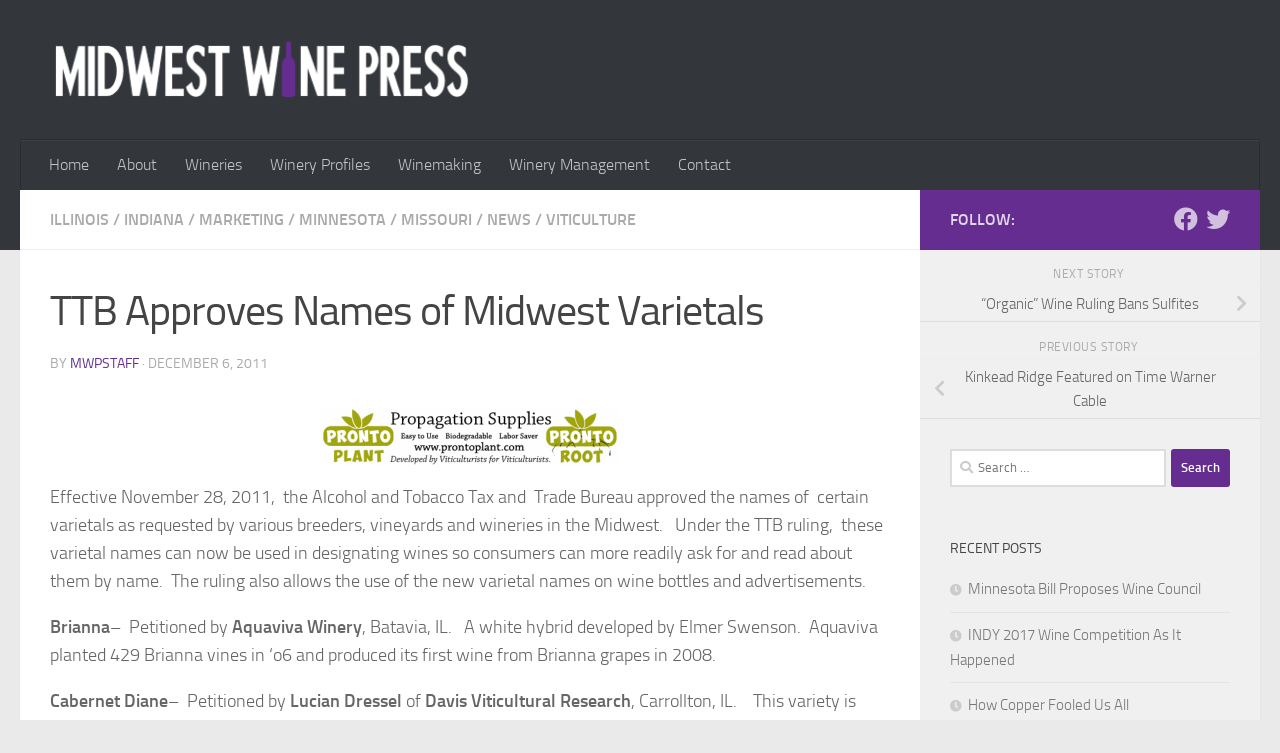

--- FILE ---
content_type: text/html; charset=UTF-8
request_url: https://midwestwinepress.com/2011/12/06/ttb-approves-names-of-midwest-varietals/
body_size: 13005
content:
<!DOCTYPE html>
<html class="no-js" lang="en-US">
<head>
  <meta charset="UTF-8">
  <meta name="viewport" content="width=device-width, initial-scale=1.0">
  <link rel="profile" href="https://gmpg.org/xfn/11" />
  <link rel="pingback" href="https://midwestwinepress.com/xmlrpc.php">

  <title>TTB Approves Names of Midwest Varietals  &#8211; Midwest Wine Press</title>
<meta name='robots' content='max-image-preview:large' />
	<style>img:is([sizes="auto" i], [sizes^="auto," i]) { contain-intrinsic-size: 3000px 1500px }</style>
	<script>document.documentElement.className = document.documentElement.className.replace("no-js","js");</script>
<link rel="alternate" type="application/rss+xml" title="Midwest Wine Press &raquo; Feed" href="https://midwestwinepress.com/feed/" />
<link rel="alternate" type="application/rss+xml" title="Midwest Wine Press &raquo; Comments Feed" href="https://midwestwinepress.com/comments/feed/" />
		<style>
			.lazyload,
			.lazyloading {
				max-width: 100%;
			}
		</style>
		<script>
window._wpemojiSettings = {"baseUrl":"https:\/\/s.w.org\/images\/core\/emoji\/16.0.1\/72x72\/","ext":".png","svgUrl":"https:\/\/s.w.org\/images\/core\/emoji\/16.0.1\/svg\/","svgExt":".svg","source":{"concatemoji":"https:\/\/midwestwinepress.com\/wp-includes\/js\/wp-emoji-release.min.js?ver=6.8.3"}};
/*! This file is auto-generated */
!function(s,n){var o,i,e;function c(e){try{var t={supportTests:e,timestamp:(new Date).valueOf()};sessionStorage.setItem(o,JSON.stringify(t))}catch(e){}}function p(e,t,n){e.clearRect(0,0,e.canvas.width,e.canvas.height),e.fillText(t,0,0);var t=new Uint32Array(e.getImageData(0,0,e.canvas.width,e.canvas.height).data),a=(e.clearRect(0,0,e.canvas.width,e.canvas.height),e.fillText(n,0,0),new Uint32Array(e.getImageData(0,0,e.canvas.width,e.canvas.height).data));return t.every(function(e,t){return e===a[t]})}function u(e,t){e.clearRect(0,0,e.canvas.width,e.canvas.height),e.fillText(t,0,0);for(var n=e.getImageData(16,16,1,1),a=0;a<n.data.length;a++)if(0!==n.data[a])return!1;return!0}function f(e,t,n,a){switch(t){case"flag":return n(e,"\ud83c\udff3\ufe0f\u200d\u26a7\ufe0f","\ud83c\udff3\ufe0f\u200b\u26a7\ufe0f")?!1:!n(e,"\ud83c\udde8\ud83c\uddf6","\ud83c\udde8\u200b\ud83c\uddf6")&&!n(e,"\ud83c\udff4\udb40\udc67\udb40\udc62\udb40\udc65\udb40\udc6e\udb40\udc67\udb40\udc7f","\ud83c\udff4\u200b\udb40\udc67\u200b\udb40\udc62\u200b\udb40\udc65\u200b\udb40\udc6e\u200b\udb40\udc67\u200b\udb40\udc7f");case"emoji":return!a(e,"\ud83e\udedf")}return!1}function g(e,t,n,a){var r="undefined"!=typeof WorkerGlobalScope&&self instanceof WorkerGlobalScope?new OffscreenCanvas(300,150):s.createElement("canvas"),o=r.getContext("2d",{willReadFrequently:!0}),i=(o.textBaseline="top",o.font="600 32px Arial",{});return e.forEach(function(e){i[e]=t(o,e,n,a)}),i}function t(e){var t=s.createElement("script");t.src=e,t.defer=!0,s.head.appendChild(t)}"undefined"!=typeof Promise&&(o="wpEmojiSettingsSupports",i=["flag","emoji"],n.supports={everything:!0,everythingExceptFlag:!0},e=new Promise(function(e){s.addEventListener("DOMContentLoaded",e,{once:!0})}),new Promise(function(t){var n=function(){try{var e=JSON.parse(sessionStorage.getItem(o));if("object"==typeof e&&"number"==typeof e.timestamp&&(new Date).valueOf()<e.timestamp+604800&&"object"==typeof e.supportTests)return e.supportTests}catch(e){}return null}();if(!n){if("undefined"!=typeof Worker&&"undefined"!=typeof OffscreenCanvas&&"undefined"!=typeof URL&&URL.createObjectURL&&"undefined"!=typeof Blob)try{var e="postMessage("+g.toString()+"("+[JSON.stringify(i),f.toString(),p.toString(),u.toString()].join(",")+"));",a=new Blob([e],{type:"text/javascript"}),r=new Worker(URL.createObjectURL(a),{name:"wpTestEmojiSupports"});return void(r.onmessage=function(e){c(n=e.data),r.terminate(),t(n)})}catch(e){}c(n=g(i,f,p,u))}t(n)}).then(function(e){for(var t in e)n.supports[t]=e[t],n.supports.everything=n.supports.everything&&n.supports[t],"flag"!==t&&(n.supports.everythingExceptFlag=n.supports.everythingExceptFlag&&n.supports[t]);n.supports.everythingExceptFlag=n.supports.everythingExceptFlag&&!n.supports.flag,n.DOMReady=!1,n.readyCallback=function(){n.DOMReady=!0}}).then(function(){return e}).then(function(){var e;n.supports.everything||(n.readyCallback(),(e=n.source||{}).concatemoji?t(e.concatemoji):e.wpemoji&&e.twemoji&&(t(e.twemoji),t(e.wpemoji)))}))}((window,document),window._wpemojiSettings);
</script>
<style id='wp-emoji-styles-inline-css'>

	img.wp-smiley, img.emoji {
		display: inline !important;
		border: none !important;
		box-shadow: none !important;
		height: 1em !important;
		width: 1em !important;
		margin: 0 0.07em !important;
		vertical-align: -0.1em !important;
		background: none !important;
		padding: 0 !important;
	}
</style>
<link rel='stylesheet' id='wp-block-library-css' href='https://midwestwinepress.com/wp-includes/css/dist/block-library/style.min.css?ver=6.8.3' media='all' />
<style id='classic-theme-styles-inline-css'>
/*! This file is auto-generated */
.wp-block-button__link{color:#fff;background-color:#32373c;border-radius:9999px;box-shadow:none;text-decoration:none;padding:calc(.667em + 2px) calc(1.333em + 2px);font-size:1.125em}.wp-block-file__button{background:#32373c;color:#fff;text-decoration:none}
</style>
<style id='global-styles-inline-css'>
:root{--wp--preset--aspect-ratio--square: 1;--wp--preset--aspect-ratio--4-3: 4/3;--wp--preset--aspect-ratio--3-4: 3/4;--wp--preset--aspect-ratio--3-2: 3/2;--wp--preset--aspect-ratio--2-3: 2/3;--wp--preset--aspect-ratio--16-9: 16/9;--wp--preset--aspect-ratio--9-16: 9/16;--wp--preset--color--black: #000000;--wp--preset--color--cyan-bluish-gray: #abb8c3;--wp--preset--color--white: #ffffff;--wp--preset--color--pale-pink: #f78da7;--wp--preset--color--vivid-red: #cf2e2e;--wp--preset--color--luminous-vivid-orange: #ff6900;--wp--preset--color--luminous-vivid-amber: #fcb900;--wp--preset--color--light-green-cyan: #7bdcb5;--wp--preset--color--vivid-green-cyan: #00d084;--wp--preset--color--pale-cyan-blue: #8ed1fc;--wp--preset--color--vivid-cyan-blue: #0693e3;--wp--preset--color--vivid-purple: #9b51e0;--wp--preset--gradient--vivid-cyan-blue-to-vivid-purple: linear-gradient(135deg,rgba(6,147,227,1) 0%,rgb(155,81,224) 100%);--wp--preset--gradient--light-green-cyan-to-vivid-green-cyan: linear-gradient(135deg,rgb(122,220,180) 0%,rgb(0,208,130) 100%);--wp--preset--gradient--luminous-vivid-amber-to-luminous-vivid-orange: linear-gradient(135deg,rgba(252,185,0,1) 0%,rgba(255,105,0,1) 100%);--wp--preset--gradient--luminous-vivid-orange-to-vivid-red: linear-gradient(135deg,rgba(255,105,0,1) 0%,rgb(207,46,46) 100%);--wp--preset--gradient--very-light-gray-to-cyan-bluish-gray: linear-gradient(135deg,rgb(238,238,238) 0%,rgb(169,184,195) 100%);--wp--preset--gradient--cool-to-warm-spectrum: linear-gradient(135deg,rgb(74,234,220) 0%,rgb(151,120,209) 20%,rgb(207,42,186) 40%,rgb(238,44,130) 60%,rgb(251,105,98) 80%,rgb(254,248,76) 100%);--wp--preset--gradient--blush-light-purple: linear-gradient(135deg,rgb(255,206,236) 0%,rgb(152,150,240) 100%);--wp--preset--gradient--blush-bordeaux: linear-gradient(135deg,rgb(254,205,165) 0%,rgb(254,45,45) 50%,rgb(107,0,62) 100%);--wp--preset--gradient--luminous-dusk: linear-gradient(135deg,rgb(255,203,112) 0%,rgb(199,81,192) 50%,rgb(65,88,208) 100%);--wp--preset--gradient--pale-ocean: linear-gradient(135deg,rgb(255,245,203) 0%,rgb(182,227,212) 50%,rgb(51,167,181) 100%);--wp--preset--gradient--electric-grass: linear-gradient(135deg,rgb(202,248,128) 0%,rgb(113,206,126) 100%);--wp--preset--gradient--midnight: linear-gradient(135deg,rgb(2,3,129) 0%,rgb(40,116,252) 100%);--wp--preset--font-size--small: 13px;--wp--preset--font-size--medium: 20px;--wp--preset--font-size--large: 36px;--wp--preset--font-size--x-large: 42px;--wp--preset--spacing--20: 0.44rem;--wp--preset--spacing--30: 0.67rem;--wp--preset--spacing--40: 1rem;--wp--preset--spacing--50: 1.5rem;--wp--preset--spacing--60: 2.25rem;--wp--preset--spacing--70: 3.38rem;--wp--preset--spacing--80: 5.06rem;--wp--preset--shadow--natural: 6px 6px 9px rgba(0, 0, 0, 0.2);--wp--preset--shadow--deep: 12px 12px 50px rgba(0, 0, 0, 0.4);--wp--preset--shadow--sharp: 6px 6px 0px rgba(0, 0, 0, 0.2);--wp--preset--shadow--outlined: 6px 6px 0px -3px rgba(255, 255, 255, 1), 6px 6px rgba(0, 0, 0, 1);--wp--preset--shadow--crisp: 6px 6px 0px rgba(0, 0, 0, 1);}:where(.is-layout-flex){gap: 0.5em;}:where(.is-layout-grid){gap: 0.5em;}body .is-layout-flex{display: flex;}.is-layout-flex{flex-wrap: wrap;align-items: center;}.is-layout-flex > :is(*, div){margin: 0;}body .is-layout-grid{display: grid;}.is-layout-grid > :is(*, div){margin: 0;}:where(.wp-block-columns.is-layout-flex){gap: 2em;}:where(.wp-block-columns.is-layout-grid){gap: 2em;}:where(.wp-block-post-template.is-layout-flex){gap: 1.25em;}:where(.wp-block-post-template.is-layout-grid){gap: 1.25em;}.has-black-color{color: var(--wp--preset--color--black) !important;}.has-cyan-bluish-gray-color{color: var(--wp--preset--color--cyan-bluish-gray) !important;}.has-white-color{color: var(--wp--preset--color--white) !important;}.has-pale-pink-color{color: var(--wp--preset--color--pale-pink) !important;}.has-vivid-red-color{color: var(--wp--preset--color--vivid-red) !important;}.has-luminous-vivid-orange-color{color: var(--wp--preset--color--luminous-vivid-orange) !important;}.has-luminous-vivid-amber-color{color: var(--wp--preset--color--luminous-vivid-amber) !important;}.has-light-green-cyan-color{color: var(--wp--preset--color--light-green-cyan) !important;}.has-vivid-green-cyan-color{color: var(--wp--preset--color--vivid-green-cyan) !important;}.has-pale-cyan-blue-color{color: var(--wp--preset--color--pale-cyan-blue) !important;}.has-vivid-cyan-blue-color{color: var(--wp--preset--color--vivid-cyan-blue) !important;}.has-vivid-purple-color{color: var(--wp--preset--color--vivid-purple) !important;}.has-black-background-color{background-color: var(--wp--preset--color--black) !important;}.has-cyan-bluish-gray-background-color{background-color: var(--wp--preset--color--cyan-bluish-gray) !important;}.has-white-background-color{background-color: var(--wp--preset--color--white) !important;}.has-pale-pink-background-color{background-color: var(--wp--preset--color--pale-pink) !important;}.has-vivid-red-background-color{background-color: var(--wp--preset--color--vivid-red) !important;}.has-luminous-vivid-orange-background-color{background-color: var(--wp--preset--color--luminous-vivid-orange) !important;}.has-luminous-vivid-amber-background-color{background-color: var(--wp--preset--color--luminous-vivid-amber) !important;}.has-light-green-cyan-background-color{background-color: var(--wp--preset--color--light-green-cyan) !important;}.has-vivid-green-cyan-background-color{background-color: var(--wp--preset--color--vivid-green-cyan) !important;}.has-pale-cyan-blue-background-color{background-color: var(--wp--preset--color--pale-cyan-blue) !important;}.has-vivid-cyan-blue-background-color{background-color: var(--wp--preset--color--vivid-cyan-blue) !important;}.has-vivid-purple-background-color{background-color: var(--wp--preset--color--vivid-purple) !important;}.has-black-border-color{border-color: var(--wp--preset--color--black) !important;}.has-cyan-bluish-gray-border-color{border-color: var(--wp--preset--color--cyan-bluish-gray) !important;}.has-white-border-color{border-color: var(--wp--preset--color--white) !important;}.has-pale-pink-border-color{border-color: var(--wp--preset--color--pale-pink) !important;}.has-vivid-red-border-color{border-color: var(--wp--preset--color--vivid-red) !important;}.has-luminous-vivid-orange-border-color{border-color: var(--wp--preset--color--luminous-vivid-orange) !important;}.has-luminous-vivid-amber-border-color{border-color: var(--wp--preset--color--luminous-vivid-amber) !important;}.has-light-green-cyan-border-color{border-color: var(--wp--preset--color--light-green-cyan) !important;}.has-vivid-green-cyan-border-color{border-color: var(--wp--preset--color--vivid-green-cyan) !important;}.has-pale-cyan-blue-border-color{border-color: var(--wp--preset--color--pale-cyan-blue) !important;}.has-vivid-cyan-blue-border-color{border-color: var(--wp--preset--color--vivid-cyan-blue) !important;}.has-vivid-purple-border-color{border-color: var(--wp--preset--color--vivid-purple) !important;}.has-vivid-cyan-blue-to-vivid-purple-gradient-background{background: var(--wp--preset--gradient--vivid-cyan-blue-to-vivid-purple) !important;}.has-light-green-cyan-to-vivid-green-cyan-gradient-background{background: var(--wp--preset--gradient--light-green-cyan-to-vivid-green-cyan) !important;}.has-luminous-vivid-amber-to-luminous-vivid-orange-gradient-background{background: var(--wp--preset--gradient--luminous-vivid-amber-to-luminous-vivid-orange) !important;}.has-luminous-vivid-orange-to-vivid-red-gradient-background{background: var(--wp--preset--gradient--luminous-vivid-orange-to-vivid-red) !important;}.has-very-light-gray-to-cyan-bluish-gray-gradient-background{background: var(--wp--preset--gradient--very-light-gray-to-cyan-bluish-gray) !important;}.has-cool-to-warm-spectrum-gradient-background{background: var(--wp--preset--gradient--cool-to-warm-spectrum) !important;}.has-blush-light-purple-gradient-background{background: var(--wp--preset--gradient--blush-light-purple) !important;}.has-blush-bordeaux-gradient-background{background: var(--wp--preset--gradient--blush-bordeaux) !important;}.has-luminous-dusk-gradient-background{background: var(--wp--preset--gradient--luminous-dusk) !important;}.has-pale-ocean-gradient-background{background: var(--wp--preset--gradient--pale-ocean) !important;}.has-electric-grass-gradient-background{background: var(--wp--preset--gradient--electric-grass) !important;}.has-midnight-gradient-background{background: var(--wp--preset--gradient--midnight) !important;}.has-small-font-size{font-size: var(--wp--preset--font-size--small) !important;}.has-medium-font-size{font-size: var(--wp--preset--font-size--medium) !important;}.has-large-font-size{font-size: var(--wp--preset--font-size--large) !important;}.has-x-large-font-size{font-size: var(--wp--preset--font-size--x-large) !important;}
:where(.wp-block-post-template.is-layout-flex){gap: 1.25em;}:where(.wp-block-post-template.is-layout-grid){gap: 1.25em;}
:where(.wp-block-columns.is-layout-flex){gap: 2em;}:where(.wp-block-columns.is-layout-grid){gap: 2em;}
:root :where(.wp-block-pullquote){font-size: 1.5em;line-height: 1.6;}
</style>
<link rel='stylesheet' id='stcr-font-awesome-css' href='https://midwestwinepress.com/wp-content/plugins/subscribe-to-comments-reloaded/includes/css/font-awesome.min.css?ver=6.8.3' media='all' />
<link rel='stylesheet' id='stcr-style-css' href='https://midwestwinepress.com/wp-content/plugins/subscribe-to-comments-reloaded/includes/css/stcr-style.css?ver=6.8.3' media='all' />
<link rel='stylesheet' id='hueman-style-css' href='https://midwestwinepress.com/wp-content/themes/hueman/style.css?ver=6.8.3' media='all' />
<link rel='stylesheet' id='child-style-css' href='https://midwestwinepress.com/wp-content/themes/hueman-child/style.css?ver=3.3.25' media='all' />
<link rel='stylesheet' id='hueman-main-style-css' href='https://midwestwinepress.com/wp-content/themes/hueman/assets/front/css/main.min.css?ver=3.7.27' media='all' />
<style id='hueman-main-style-inline-css'>
body { font-size:1.00rem; }@media only screen and (min-width: 720px) {
        .nav > li { font-size:1.00rem; }
      }::selection { background-color: #652d90; }
::-moz-selection { background-color: #652d90; }a,a>span.hu-external::after,.themeform label .required,#flexslider-featured .flex-direction-nav .flex-next:hover,#flexslider-featured .flex-direction-nav .flex-prev:hover,.post-hover:hover .post-title a,.post-title a:hover,.sidebar.s1 .post-nav li a:hover i,.content .post-nav li a:hover i,.post-related a:hover,.sidebar.s1 .widget_rss ul li a,#footer .widget_rss ul li a,.sidebar.s1 .widget_calendar a,#footer .widget_calendar a,.sidebar.s1 .alx-tab .tab-item-category a,.sidebar.s1 .alx-posts .post-item-category a,.sidebar.s1 .alx-tab li:hover .tab-item-title a,.sidebar.s1 .alx-tab li:hover .tab-item-comment a,.sidebar.s1 .alx-posts li:hover .post-item-title a,#footer .alx-tab .tab-item-category a,#footer .alx-posts .post-item-category a,#footer .alx-tab li:hover .tab-item-title a,#footer .alx-tab li:hover .tab-item-comment a,#footer .alx-posts li:hover .post-item-title a,.comment-tabs li.active a,.comment-awaiting-moderation,.child-menu a:hover,.child-menu .current_page_item > a,.wp-pagenavi a{ color: #652d90; }input[type="submit"],.themeform button[type="submit"],.sidebar.s1 .sidebar-top,.sidebar.s1 .sidebar-toggle,#flexslider-featured .flex-control-nav li a.flex-active,.post-tags a:hover,.sidebar.s1 .widget_calendar caption,#footer .widget_calendar caption,.author-bio .bio-avatar:after,.commentlist li.bypostauthor > .comment-body:after,.commentlist li.comment-author-admin > .comment-body:after{ background-color: #652d90; }.post-format .format-container { border-color: #652d90; }.sidebar.s1 .alx-tabs-nav li.active a,#footer .alx-tabs-nav li.active a,.comment-tabs li.active a,.wp-pagenavi a:hover,.wp-pagenavi a:active,.wp-pagenavi span.current{ border-bottom-color: #652d90!important; }.sidebar.s2 .post-nav li a:hover i,
.sidebar.s2 .widget_rss ul li a,
.sidebar.s2 .widget_calendar a,
.sidebar.s2 .alx-tab .tab-item-category a,
.sidebar.s2 .alx-posts .post-item-category a,
.sidebar.s2 .alx-tab li:hover .tab-item-title a,
.sidebar.s2 .alx-tab li:hover .tab-item-comment a,
.sidebar.s2 .alx-posts li:hover .post-item-title a { color: #9c70be; }
.sidebar.s2 .sidebar-top,.sidebar.s2 .sidebar-toggle,.post-comments,.jp-play-bar,.jp-volume-bar-value,.sidebar.s2 .widget_calendar caption{ background-color: #9c70be; }.sidebar.s2 .alx-tabs-nav li.active a { border-bottom-color: #9c70be; }
.post-comments::before { border-right-color: #9c70be; }
      .search-expand,
              #nav-topbar.nav-container { background-color: #26272b}@media only screen and (min-width: 720px) {
                #nav-topbar .nav ul { background-color: #26272b; }
              }.is-scrolled #header .nav-container.desktop-sticky,
              .is-scrolled #header .search-expand { background-color: #26272b; background-color: rgba(38,39,43,0.90) }.is-scrolled .topbar-transparent #nav-topbar.desktop-sticky .nav ul { background-color: #26272b; background-color: rgba(38,39,43,0.95) }#header { background-color: #33363b; }
@media only screen and (min-width: 720px) {
  #nav-header .nav ul { background-color: #33363b; }
}
        #header #nav-mobile { background-color: #33363b; }.is-scrolled #header #nav-mobile { background-color: #33363b; background-color: rgba(51,54,59,0.90) }#nav-header.nav-container, #main-header-search .search-expand { background-color: #33363b; }
@media only screen and (min-width: 720px) {
  #nav-header .nav ul { background-color: #33363b; }
}
        body { background-color: #eaeaea; }
</style>
<link rel='stylesheet' id='theme-stylesheet-css' href='https://midwestwinepress.com/wp-content/themes/hueman-child/style.css?ver=3.3.25' media='all' />
<link rel='stylesheet' id='hueman-font-awesome-css' href='https://midwestwinepress.com/wp-content/themes/hueman/assets/front/css/font-awesome.min.css?ver=3.7.27' media='all' />
<script src="https://midwestwinepress.com/wp-includes/js/jquery/jquery.min.js?ver=3.7.1" id="jquery-core-js"></script>
<script src="https://midwestwinepress.com/wp-includes/js/jquery/jquery-migrate.min.js?ver=3.4.1" id="jquery-migrate-js"></script>
<link rel="https://api.w.org/" href="https://midwestwinepress.com/wp-json/" /><link rel="alternate" title="JSON" type="application/json" href="https://midwestwinepress.com/wp-json/wp/v2/posts/2895" /><link rel="EditURI" type="application/rsd+xml" title="RSD" href="https://midwestwinepress.com/xmlrpc.php?rsd" />
<meta name="generator" content="WordPress 6.8.3" />
<link rel="canonical" href="https://midwestwinepress.com/2011/12/06/ttb-approves-names-of-midwest-varietals/" />
<link rel='shortlink' href='https://midwestwinepress.com/?p=2895' />
<link rel="alternate" title="oEmbed (JSON)" type="application/json+oembed" href="https://midwestwinepress.com/wp-json/oembed/1.0/embed?url=https%3A%2F%2Fmidwestwinepress.com%2F2011%2F12%2F06%2Fttb-approves-names-of-midwest-varietals%2F" />
<link rel="alternate" title="oEmbed (XML)" type="text/xml+oembed" href="https://midwestwinepress.com/wp-json/oembed/1.0/embed?url=https%3A%2F%2Fmidwestwinepress.com%2F2011%2F12%2F06%2Fttb-approves-names-of-midwest-varietals%2F&#038;format=xml" />
		<script>
			document.documentElement.className = document.documentElement.className.replace('no-js', 'js');
		</script>
				<style>
			.no-js img.lazyload {
				display: none;
			}

			figure.wp-block-image img.lazyloading {
				min-width: 150px;
			}

			.lazyload,
			.lazyloading {
				--smush-placeholder-width: 100px;
				--smush-placeholder-aspect-ratio: 1/1;
				width: var(--smush-image-width, var(--smush-placeholder-width)) !important;
				aspect-ratio: var(--smush-image-aspect-ratio, var(--smush-placeholder-aspect-ratio)) !important;
			}

						.lazyload, .lazyloading {
				opacity: 0;
			}

			.lazyloaded {
				opacity: 1;
				transition: opacity 400ms;
				transition-delay: 0ms;
			}

					</style>
		    <link rel="preload" as="font" type="font/woff2" href="https://midwestwinepress.com/wp-content/themes/hueman/assets/front/webfonts/fa-brands-400.woff2?v=5.15.2" crossorigin="anonymous"/>
    <link rel="preload" as="font" type="font/woff2" href="https://midwestwinepress.com/wp-content/themes/hueman/assets/front/webfonts/fa-regular-400.woff2?v=5.15.2" crossorigin="anonymous"/>
    <link rel="preload" as="font" type="font/woff2" href="https://midwestwinepress.com/wp-content/themes/hueman/assets/front/webfonts/fa-solid-900.woff2?v=5.15.2" crossorigin="anonymous"/>
  <link rel="preload" as="font" type="font/woff" href="https://midwestwinepress.com/wp-content/themes/hueman/assets/front/fonts/titillium-light-webfont.woff" crossorigin="anonymous"/>
<link rel="preload" as="font" type="font/woff" href="https://midwestwinepress.com/wp-content/themes/hueman/assets/front/fonts/titillium-lightitalic-webfont.woff" crossorigin="anonymous"/>
<link rel="preload" as="font" type="font/woff" href="https://midwestwinepress.com/wp-content/themes/hueman/assets/front/fonts/titillium-regular-webfont.woff" crossorigin="anonymous"/>
<link rel="preload" as="font" type="font/woff" href="https://midwestwinepress.com/wp-content/themes/hueman/assets/front/fonts/titillium-regularitalic-webfont.woff" crossorigin="anonymous"/>
<link rel="preload" as="font" type="font/woff" href="https://midwestwinepress.com/wp-content/themes/hueman/assets/front/fonts/titillium-semibold-webfont.woff" crossorigin="anonymous"/>
<style>
  /*  base : fonts
/* ------------------------------------ */
body { font-family: "Titillium", Arial, sans-serif; }
@font-face {
  font-family: 'Titillium';
  src: url('https://midwestwinepress.com/wp-content/themes/hueman/assets/front/fonts/titillium-light-webfont.eot');
  src: url('https://midwestwinepress.com/wp-content/themes/hueman/assets/front/fonts/titillium-light-webfont.svg#titillium-light-webfont') format('svg'),
     url('https://midwestwinepress.com/wp-content/themes/hueman/assets/front/fonts/titillium-light-webfont.eot?#iefix') format('embedded-opentype'),
     url('https://midwestwinepress.com/wp-content/themes/hueman/assets/front/fonts/titillium-light-webfont.woff') format('woff'),
     url('https://midwestwinepress.com/wp-content/themes/hueman/assets/front/fonts/titillium-light-webfont.ttf') format('truetype');
  font-weight: 300;
  font-style: normal;
}
@font-face {
  font-family: 'Titillium';
  src: url('https://midwestwinepress.com/wp-content/themes/hueman/assets/front/fonts/titillium-lightitalic-webfont.eot');
  src: url('https://midwestwinepress.com/wp-content/themes/hueman/assets/front/fonts/titillium-lightitalic-webfont.svg#titillium-lightitalic-webfont') format('svg'),
     url('https://midwestwinepress.com/wp-content/themes/hueman/assets/front/fonts/titillium-lightitalic-webfont.eot?#iefix') format('embedded-opentype'),
     url('https://midwestwinepress.com/wp-content/themes/hueman/assets/front/fonts/titillium-lightitalic-webfont.woff') format('woff'),
     url('https://midwestwinepress.com/wp-content/themes/hueman/assets/front/fonts/titillium-lightitalic-webfont.ttf') format('truetype');
  font-weight: 300;
  font-style: italic;
}
@font-face {
  font-family: 'Titillium';
  src: url('https://midwestwinepress.com/wp-content/themes/hueman/assets/front/fonts/titillium-regular-webfont.eot');
  src: url('https://midwestwinepress.com/wp-content/themes/hueman/assets/front/fonts/titillium-regular-webfont.svg#titillium-regular-webfont') format('svg'),
     url('https://midwestwinepress.com/wp-content/themes/hueman/assets/front/fonts/titillium-regular-webfont.eot?#iefix') format('embedded-opentype'),
     url('https://midwestwinepress.com/wp-content/themes/hueman/assets/front/fonts/titillium-regular-webfont.woff') format('woff'),
     url('https://midwestwinepress.com/wp-content/themes/hueman/assets/front/fonts/titillium-regular-webfont.ttf') format('truetype');
  font-weight: 400;
  font-style: normal;
}
@font-face {
  font-family: 'Titillium';
  src: url('https://midwestwinepress.com/wp-content/themes/hueman/assets/front/fonts/titillium-regularitalic-webfont.eot');
  src: url('https://midwestwinepress.com/wp-content/themes/hueman/assets/front/fonts/titillium-regularitalic-webfont.svg#titillium-regular-webfont') format('svg'),
     url('https://midwestwinepress.com/wp-content/themes/hueman/assets/front/fonts/titillium-regularitalic-webfont.eot?#iefix') format('embedded-opentype'),
     url('https://midwestwinepress.com/wp-content/themes/hueman/assets/front/fonts/titillium-regularitalic-webfont.woff') format('woff'),
     url('https://midwestwinepress.com/wp-content/themes/hueman/assets/front/fonts/titillium-regularitalic-webfont.ttf') format('truetype');
  font-weight: 400;
  font-style: italic;
}
@font-face {
    font-family: 'Titillium';
    src: url('https://midwestwinepress.com/wp-content/themes/hueman/assets/front/fonts/titillium-semibold-webfont.eot');
    src: url('https://midwestwinepress.com/wp-content/themes/hueman/assets/front/fonts/titillium-semibold-webfont.svg#titillium-semibold-webfont') format('svg'),
         url('https://midwestwinepress.com/wp-content/themes/hueman/assets/front/fonts/titillium-semibold-webfont.eot?#iefix') format('embedded-opentype'),
         url('https://midwestwinepress.com/wp-content/themes/hueman/assets/front/fonts/titillium-semibold-webfont.woff') format('woff'),
         url('https://midwestwinepress.com/wp-content/themes/hueman/assets/front/fonts/titillium-semibold-webfont.ttf') format('truetype');
  font-weight: 600;
  font-style: normal;
}
</style>
  <!--[if lt IE 9]>
<script src="https://midwestwinepress.com/wp-content/themes/hueman/assets/front/js/ie/html5shiv-printshiv.min.js"></script>
<script src="https://midwestwinepress.com/wp-content/themes/hueman/assets/front/js/ie/selectivizr.js"></script>
<![endif]-->
<link rel="icon" href="https://midwestwinepress.com/wp-content/uploads/2018/01/mwp-iconpng-65x65.png" sizes="32x32" />
<link rel="icon" href="https://midwestwinepress.com/wp-content/uploads/2018/01/mwp-iconpng.png" sizes="192x192" />
<link rel="apple-touch-icon" href="https://midwestwinepress.com/wp-content/uploads/2018/01/mwp-iconpng.png" />
<meta name="msapplication-TileImage" content="https://midwestwinepress.com/wp-content/uploads/2018/01/mwp-iconpng.png" />
</head>

<body class="wp-singular post-template-default single single-post postid-2895 single-format-standard wp-custom-logo wp-embed-responsive wp-theme-hueman wp-child-theme-hueman-child col-2cl full-width header-desktop-sticky header-mobile-sticky hueman-3-7-27-with-child-theme chrome">
<div id="wrapper">
  <a class="screen-reader-text skip-link" href="#content">Skip to content</a>
  
  <header id="header" class="main-menu-mobile-on one-mobile-menu main_menu header-ads-desktop  topbar-transparent no-header-img">
        <nav class="nav-container group mobile-menu mobile-sticky " id="nav-mobile" data-menu-id="header-1">
  <div class="mobile-title-logo-in-header"><p class="site-title">                  <a class="custom-logo-link" href="https://midwestwinepress.com/" rel="home" title="Midwest Wine Press | Home page"><img data-src="https://midwestwinepress.com/wp-content/uploads/2018/01/mwwp-logo-2018-430x61.png" alt="Midwest Wine Press" width="430" height="61" src="[data-uri]" class="lazyload" style="--smush-placeholder-width: 430px; --smush-placeholder-aspect-ratio: 430/61;" /></a>                </p></div>
        
                    <!-- <div class="ham__navbar-toggler collapsed" aria-expanded="false">
          <div class="ham__navbar-span-wrapper">
            <span class="ham-toggler-menu__span"></span>
          </div>
        </div> -->
        <button class="ham__navbar-toggler-two collapsed" title="Menu" aria-expanded="false">
          <span class="ham__navbar-span-wrapper">
            <span class="line line-1"></span>
            <span class="line line-2"></span>
            <span class="line line-3"></span>
          </span>
        </button>
            
      <div class="nav-text"></div>
      <div class="nav-wrap container">
                  <ul class="nav container-inner group mobile-search">
                            <li>
                  <form role="search" method="get" class="search-form" action="https://midwestwinepress.com/">
				<label>
					<span class="screen-reader-text">Search for:</span>
					<input type="search" class="search-field" placeholder="Search &hellip;" value="" name="s" />
				</label>
				<input type="submit" class="search-submit" value="Search" />
			</form>                </li>
                      </ul>
                <ul id="menu-main-navigation" class="nav container-inner group"><li id="menu-item-35414" class="menu-item menu-item-type-post_type menu-item-object-page menu-item-home menu-item-35414"><a href="https://midwestwinepress.com/">Home</a></li>
<li id="menu-item-35380" class="menu-item menu-item-type-post_type menu-item-object-page menu-item-35380"><a href="https://midwestwinepress.com/about/">About</a></li>
<li id="menu-item-35377" class="menu-item menu-item-type-taxonomy menu-item-object-category menu-item-35377"><a href="https://midwestwinepress.com/category/wineries/">Wineries</a></li>
<li id="menu-item-35381" class="menu-item menu-item-type-post_type menu-item-object-page current_page_parent menu-item-35381"><a href="https://midwestwinepress.com/winery-profiles/">Winery Profiles</a></li>
<li id="menu-item-35376" class="menu-item menu-item-type-taxonomy menu-item-object-category menu-item-35376"><a href="https://midwestwinepress.com/category/winemaking/">Winemaking</a></li>
<li id="menu-item-35378" class="menu-item menu-item-type-taxonomy menu-item-object-category menu-item-35378"><a href="https://midwestwinepress.com/category/winery-management/">Winery Management</a></li>
<li id="menu-item-35379" class="menu-item menu-item-type-post_type menu-item-object-page menu-item-35379"><a href="https://midwestwinepress.com/contact/">Contact</a></li>
</ul>      </div>
</nav><!--/#nav-topbar-->  
  
  <div class="container group">
        <div class="container-inner">

                    <div class="group hu-pad central-header-zone">
                  <div class="logo-tagline-group">
                      <p class="site-title">                  <a class="custom-logo-link" href="https://midwestwinepress.com/" rel="home" title="Midwest Wine Press | Home page"><img data-src="https://midwestwinepress.com/wp-content/uploads/2018/01/mwwp-logo-2018-430x61.png" alt="Midwest Wine Press" width="430" height="61" src="[data-uri]" class="lazyload" style="--smush-placeholder-width: 430px; --smush-placeholder-aspect-ratio: 430/61;" /></a>                </p>                                                <p class="site-description"></p>
                                        </div>

                                        <div id="header-widgets">
                                                </div><!--/#header-ads-->
                                </div>
      
                <nav class="nav-container group desktop-menu " id="nav-header" data-menu-id="header-2">
    <div class="nav-text"><!-- put your mobile menu text here --></div>

  <div class="nav-wrap container">
        <ul id="menu-main-navigation-1" class="nav container-inner group"><li class="menu-item menu-item-type-post_type menu-item-object-page menu-item-home menu-item-35414"><a href="https://midwestwinepress.com/">Home</a></li>
<li class="menu-item menu-item-type-post_type menu-item-object-page menu-item-35380"><a href="https://midwestwinepress.com/about/">About</a></li>
<li class="menu-item menu-item-type-taxonomy menu-item-object-category menu-item-35377"><a href="https://midwestwinepress.com/category/wineries/">Wineries</a></li>
<li class="menu-item menu-item-type-post_type menu-item-object-page current_page_parent menu-item-35381"><a href="https://midwestwinepress.com/winery-profiles/">Winery Profiles</a></li>
<li class="menu-item menu-item-type-taxonomy menu-item-object-category menu-item-35376"><a href="https://midwestwinepress.com/category/winemaking/">Winemaking</a></li>
<li class="menu-item menu-item-type-taxonomy menu-item-object-category menu-item-35378"><a href="https://midwestwinepress.com/category/winery-management/">Winery Management</a></li>
<li class="menu-item menu-item-type-post_type menu-item-object-page menu-item-35379"><a href="https://midwestwinepress.com/contact/">Contact</a></li>
</ul>  </div>
</nav><!--/#nav-header-->      
    </div><!--/.container-inner-->
      </div><!--/.container-->

</header><!--/#header-->
  
  <div class="container" id="page">
    <div class="container-inner">
            <div class="main">
        <div class="main-inner group">
          
              <main class="content" id="content">
              <div class="page-title hu-pad group">
          	    		<ul class="meta-single group">
    			<li class="category"><a href="https://midwestwinepress.com/category/illinois/" rel="category tag">Illinois</a> <span>/</span> <a href="https://midwestwinepress.com/category/indiana/" rel="category tag">Indiana</a> <span>/</span> <a href="https://midwestwinepress.com/category/marketing/" rel="category tag">Marketing</a> <span>/</span> <a href="https://midwestwinepress.com/category/minnesota/" rel="category tag">Minnesota</a> <span>/</span> <a href="https://midwestwinepress.com/category/missouri/" rel="category tag">Missouri</a> <span>/</span> <a href="https://midwestwinepress.com/category/news/" rel="category tag">News</a> <span>/</span> <a href="https://midwestwinepress.com/category/viticulture/" rel="category tag">Viticulture</a></li>
    			    		</ul>
            
    </div><!--/.page-title-->
          <div class="hu-pad group">
              <article class="post-2895 post type-post status-publish format-standard hentry category-illinois category-indiana category-marketing category-minnesota category-missouri category-news category-viticulture tag-aquaviva-winery tag-brianna tag-cabernet-diane tag-cabernet-dore tag-crimson-cabernet tag-davis-viticultural-research tag-frontenac tag-frontenac-gris tag-lucian-dressel tag-marquette-grape tag-minnesota-grape-growers-association tag-oovvda-winery tag-peter-hemstad tag-prairie-star-grape tag-reliance-grape tag-sabrevois tag-st-pepin tag-valvin-muscat">
    <div class="post-inner group">

      <h1 class="post-title entry-title">TTB Approves Names of Midwest Varietals</h1>
  <p class="post-byline">
       by     <span class="vcard author">
       <span class="fn"><a href="https://midwestwinepress.com/author/mwpstaff/" title="Posts by mwpstaff" rel="author">mwpstaff</a></span>
     </span>
     &middot;
                          <span class="published">December 6, 2011</span>
          </p>

                                
      <div class="clear"></div>

      <div class="entry themeform">
        <div class="entry-inner">
          <p><a href="http://www.prontoplant.com"><img decoding="async" class="aligncenter size-medium wp-image-17848 lazyload" alt="prontoplant" data-src="http://midwestwinepress.com/wp-content/uploads/2013/03/prontoplant1-300x57.gif" width="300" height="57" src="[data-uri]" style="--smush-placeholder-width: 300px; --smush-placeholder-aspect-ratio: 300/57;" /></a></p>
<p>Effective November 28, 2011,  the Alcohol and Tobacco Tax and  Trade Bureau approved the names of  certain varietals as requested by various breeders, vineyards and wineries in the Midwest.   Under the TTB ruling,  these varietal names can now be used in designating wines so consumers can more readily ask for and read about them by name.  The ruling also allows the use of the new varietal names on wine bottles and advertisements.</p>
<p><strong>Brianna</strong>&#8211;  Petitioned by <strong>Aquaviva Winery</strong>, Batavia, IL.   A white hybrid developed by Elmer Swenson.  Aquaviva planted 429 Brianna vines in &#8216;o6 and produced its first wine from Brianna grapes in 2008.</p>
<p><strong>Cabernet Diane</strong>&#8211;  Petitioned by<strong> Lucian Dressel</strong> of <strong>Davis Viticultural Research</strong>, Carrollton, IL.    This variety is bred by Mr. Dressel,  and according to the TTB petition,  is grown by 7 growers in 6 states.   Mary Michelle Winery in Carrollton, IL has made wine from Cabernet Diane since 2006.</p>
<p><strong>Cabernet Dore</strong>&#8211; Petitioned by<strong> Lucian Dressel</strong> of <strong>Davis Viticultural Research</strong>, Carrollton, IL.  Another varietal bred by Mr. Dressel that is also grown in multiple states and used to make wine by Mary Michelle Winery.</p>
<p><strong>Crimson Cabernet</strong>&#8211; Petitioned by<strong> Lucian Dressel</strong> of <strong>Davis Viticultural Research</strong>, Carrollton, IL.  According to Mr. Dressel,  16 growers in 11 states grow Crimson Cabernet and Mary Michelle Winery uses it to make wine and has done so since 2006.</p>
<p><strong>Frontenac</strong>&#8211; Petitioned by <strong>Peter Hemstad, Research Viticulturalist at the University of Minnesota</strong>.  In his petition, Hemstad noted a Minnesota Grape Growers Association 2000 Census that found over 10,000 Frontenac vines growing in Minnesota alone.    The petition also included letters from growers in Indiana and Iowa.</p>
<p><strong>Frontenac Gris</strong>&#8211; Petitioned by <strong>Peter Hemstad, Research Viticulturalist at the University of Minnesota</strong>. First grown in the University&#8217;s experimental vineyard in &#8217;92. Eleven nurseries in 6 states are now licensed to propagate Frontenac Gris.</p>
<p><strong>La Crescent</strong>&#8211; Petitioned by <strong>Peter Hemstad, Research Viticulturalist at the University of Minnesota</strong>.  Another hybrid developed by Minnesota&#8217;s grape breeding program.   Now in production by many Midwest wineries.</p>
<p><strong>Louise Swenson</strong>&#8211; Petitioned by<strong> The Minnesota Grape Growers Association</strong>.  Developed by Elmer Swenson.   MGGA said this varietal is cold hardy to -40 and is grown in several upper Midwest states and New York.</p>
<p><strong>Marquette</strong>&#8211; Petitioned by <strong>Peter Hemstad, Research Viticulturalist at the University of Minnesota</strong>.   Hemstad told TTB that 125,776 vines were sold from 2006-2008. Now widely planted in the Midwest including Minnesota, Iowa and Illinois.  Most popular vine to be planted in Wisconsin during past three years.  Praised for unique tannic structure.</p>
<p><strong>Prairie Star</strong>&#8211; Petitioned by<strong> The Minnesota Grape Growers Association</strong>. Developed by Elmer Swenson.  Petition included letters from four Minnesota growers and wineries having success with Prairie Star, a white hybrid varietal.</p>
<p><strong>Reliance</strong>&#8211;  Petitioned by<strong> OOVVDA Winery in Springfield, MO</strong>.  Developed at the University of Arkansas in 1984.  OOVVDA starting making Reliance, a red cross of Ontario and Suffolk Red,  in 2006.   Reliance vines are commercially available in Arkansas and New York.</p>
<p><strong>Sabrevois</strong>&#8211; Petitioned by<strong> The Minnesota Grape Growers Association</strong>.   Developed by Elmer Swenson.  Petition included letters from four Minnesota growers and wineries having success with Sabrevois, a red hybrid varietal.</p>
<p><strong>St. Pepin</strong>&#8211; Petitioned by<strong> The Minnesota Grape Growers Association</strong>.  Developed by Elmer Swenson.   St. Pepin, a white hybrid varietal,  has been planted since at least 1991 and is now widely grown in Wisconsin, Minnesota and other Midwestern states.</p>
<p><strong>Zinthiana</strong>&#8211; Petitioned by<strong> Lucian Dressel</strong> of <strong>Davis Viticultural Research</strong>, Carrollton, IL.  A cross of Zinfandel and Norton created in 2000.  Mr. Dressel has trademarked the name.  Mary Michelle Winery makes wine from Zinthiana and the petitioner said two other wineries are in the process of producing the newly approved varietal.</p>
<p>Finally, <strong>Valvin Muscat</strong>, a grape that is increasing in production in the Midwest,  was also approved by TTB.  <strong>Dr. Bruce Reisch of Cornell University </strong>was the petitioner.  In the petition, Dr. Reisch mentioned Indiana as a state producing Valvin Muscat.</p>
<p>&nbsp;</p>
<p>&nbsp;</p>
<p>&nbsp;</p>
<p>&nbsp;</p>
<p>&nbsp;</p>
<p>&nbsp;</p>
<p>&nbsp;</p>
<p>&nbsp;</p>
<p>&nbsp;</p>
<p>&nbsp;</p>
<p>&nbsp;</p>
<p>&nbsp;</p>
<p>&nbsp;</p>
<p>&nbsp;</p>
<p>&nbsp;</p>
<p>&nbsp;</p>
<p>&nbsp;</p>
<p>&nbsp;</p>
          <nav class="pagination group">
                      </nav><!--/.pagination-->
        </div>

        
        <div class="clear"></div>
      </div><!--/.entry-->

    </div><!--/.post-inner-->
  </article><!--/.post-->

<div class="clear"></div>

<p class="post-tags"><span>Tags:</span> <a href="https://midwestwinepress.com/tag/aquaviva-winery/" rel="tag">Aquaviva Winery</a><a href="https://midwestwinepress.com/tag/brianna/" rel="tag">Brianna</a><a href="https://midwestwinepress.com/tag/cabernet-diane/" rel="tag">Cabernet Diane</a><a href="https://midwestwinepress.com/tag/cabernet-dore/" rel="tag">Cabernet Dore</a><a href="https://midwestwinepress.com/tag/crimson-cabernet/" rel="tag">Crimson Cabernet</a><a href="https://midwestwinepress.com/tag/davis-viticultural-research/" rel="tag">Davis Viticultural Research</a><a href="https://midwestwinepress.com/tag/frontenac/" rel="tag">Frontenac</a><a href="https://midwestwinepress.com/tag/frontenac-gris/" rel="tag">Frontenac Gris</a><a href="https://midwestwinepress.com/tag/lucian-dressel/" rel="tag">Lucian Dressel</a><a href="https://midwestwinepress.com/tag/marquette-grape/" rel="tag">Marquette grape</a><a href="https://midwestwinepress.com/tag/minnesota-grape-growers-association/" rel="tag">Minnesota Grape Growers Association</a><a href="https://midwestwinepress.com/tag/oovvda-winery/" rel="tag">OOVVDA Winery</a><a href="https://midwestwinepress.com/tag/peter-hemstad/" rel="tag">Peter Hemstad</a><a href="https://midwestwinepress.com/tag/prairie-star-grape/" rel="tag">Prairie Star Grape</a><a href="https://midwestwinepress.com/tag/reliance-grape/" rel="tag">Reliance grape</a><a href="https://midwestwinepress.com/tag/sabrevois/" rel="tag">Sabrevois</a><a href="https://midwestwinepress.com/tag/st-pepin/" rel="tag">St. Pepin</a><a href="https://midwestwinepress.com/tag/valvin-muscat/" rel="tag">Valvin Muscat</a></p>



<h4 class="heading">
	<i class="far fa-hand-point-right"></i>You may also like...</h4>

<ul class="related-posts group">
  		<li class="related post-hover">
		<article class="post-32121 post type-post status-publish format-standard hentry category-kansas category-missouri category-news">

			<div class="post-thumbnail">
				<a href="https://midwestwinepress.com/2015/01/02/best-mo-ks-wines-per-doug-frost/" class="hu-rel-post-thumb">
					        <svg class="hu-svg-placeholder thumb-medium-empty" id="696d58fa0a174" viewBox="0 0 1792 1792" xmlns="http://www.w3.org/2000/svg"><path d="M928 832q0-14-9-23t-23-9q-66 0-113 47t-47 113q0 14 9 23t23 9 23-9 9-23q0-40 28-68t68-28q14 0 23-9t9-23zm224 130q0 106-75 181t-181 75-181-75-75-181 75-181 181-75 181 75 75 181zm-1024 574h1536v-128h-1536v128zm1152-574q0-159-112.5-271.5t-271.5-112.5-271.5 112.5-112.5 271.5 112.5 271.5 271.5 112.5 271.5-112.5 112.5-271.5zm-1024-642h384v-128h-384v128zm-128 192h1536v-256h-828l-64 128h-644v128zm1664-256v1280q0 53-37.5 90.5t-90.5 37.5h-1536q-53 0-90.5-37.5t-37.5-90.5v-1280q0-53 37.5-90.5t90.5-37.5h1536q53 0 90.5 37.5t37.5 90.5z"/></svg>
         <img class="hu-img-placeholder lazyload" data-src="https://midwestwinepress.com/wp-content/themes/hueman/assets/front/img/thumb-medium-empty.png" alt="Best MO and KS Wines Per Doug Frost" data-hu-post-id="696d58fa0a174" src="[data-uri]" style="--smush-placeholder-width: 520px; --smush-placeholder-aspect-ratio: 520/245;" />																			</a>
							</div><!--/.post-thumbnail-->

			<div class="related-inner">

				<h4 class="post-title entry-title">
					<a href="https://midwestwinepress.com/2015/01/02/best-mo-ks-wines-per-doug-frost/" rel="bookmark">Best MO and KS Wines Per Doug Frost</a>
				</h4><!--/.post-title-->

				<div class="post-meta group">
					<p class="post-date">
  <time class="published updated" datetime="2015-01-02 19:30:05">January 2, 2015</time>
</p>

				</div><!--/.post-meta-->

			</div><!--/.related-inner-->

		</article>
	</li><!--/.related-->
		<li class="related post-hover">
		<article class="post-7694 post type-post status-publish format-standard hentry category-lifestyle category-minnesota category-news category-winemaking tag-bentonite-wine tag-effect-of-heat-on-wine tag-heat-instability-wine tag-wine-hazing">

			<div class="post-thumbnail">
				<a href="https://midwestwinepress.com/2012/07/05/heat-stability-testing-2/" class="hu-rel-post-thumb">
					        <svg class="hu-svg-placeholder thumb-medium-empty" id="696d58fa0ab58" viewBox="0 0 1792 1792" xmlns="http://www.w3.org/2000/svg"><path d="M928 832q0-14-9-23t-23-9q-66 0-113 47t-47 113q0 14 9 23t23 9 23-9 9-23q0-40 28-68t68-28q14 0 23-9t9-23zm224 130q0 106-75 181t-181 75-181-75-75-181 75-181 181-75 181 75 75 181zm-1024 574h1536v-128h-1536v128zm1152-574q0-159-112.5-271.5t-271.5-112.5-271.5 112.5-112.5 271.5 112.5 271.5 271.5 112.5 271.5-112.5 112.5-271.5zm-1024-642h384v-128h-384v128zm-128 192h1536v-256h-828l-64 128h-644v128zm1664-256v1280q0 53-37.5 90.5t-90.5 37.5h-1536q-53 0-90.5-37.5t-37.5-90.5v-1280q0-53 37.5-90.5t90.5-37.5h1536q53 0 90.5 37.5t37.5 90.5z"/></svg>
         <img class="hu-img-placeholder lazyload" data-src="https://midwestwinepress.com/wp-content/themes/hueman/assets/front/img/thumb-medium-empty.png" alt="How to Peform Heat Stability Testing at Your Winery" data-hu-post-id="696d58fa0ab58" src="[data-uri]" style="--smush-placeholder-width: 520px; --smush-placeholder-aspect-ratio: 520/245;" />																			</a>
							</div><!--/.post-thumbnail-->

			<div class="related-inner">

				<h4 class="post-title entry-title">
					<a href="https://midwestwinepress.com/2012/07/05/heat-stability-testing-2/" rel="bookmark">How to Peform Heat Stability Testing at Your Winery</a>
				</h4><!--/.post-title-->

				<div class="post-meta group">
					<p class="post-date">
  <time class="published updated" datetime="2012-07-05 11:47:52">July 5, 2012</time>
</p>

				</div><!--/.post-meta-->

			</div><!--/.related-inner-->

		</article>
	</li><!--/.related-->
		<li class="related post-hover">
		<article class="post-7535 post type-post status-publish format-standard hentry category-news tag-midwest-winery-dog-contest">

			<div class="post-thumbnail">
				<a href="https://midwestwinepress.com/2012/06/28/now-accepting-photos-winery-dogs-midwest-contest/" class="hu-rel-post-thumb">
					        <svg class="hu-svg-placeholder thumb-medium-empty" id="696d58fa0c000" viewBox="0 0 1792 1792" xmlns="http://www.w3.org/2000/svg"><path d="M928 832q0-14-9-23t-23-9q-66 0-113 47t-47 113q0 14 9 23t23 9 23-9 9-23q0-40 28-68t68-28q14 0 23-9t9-23zm224 130q0 106-75 181t-181 75-181-75-75-181 75-181 181-75 181 75 75 181zm-1024 574h1536v-128h-1536v128zm1152-574q0-159-112.5-271.5t-271.5-112.5-271.5 112.5-112.5 271.5 112.5 271.5 271.5 112.5 271.5-112.5 112.5-271.5zm-1024-642h384v-128h-384v128zm-128 192h1536v-256h-828l-64 128h-644v128zm1664-256v1280q0 53-37.5 90.5t-90.5 37.5h-1536q-53 0-90.5-37.5t-37.5-90.5v-1280q0-53 37.5-90.5t90.5-37.5h1536q53 0 90.5 37.5t37.5 90.5z"/></svg>
         <img class="hu-img-placeholder lazyload" data-src="https://midwestwinepress.com/wp-content/themes/hueman/assets/front/img/thumb-medium-empty.png" alt="&#8220;Midwest Winery Dog of the Year&#8221; Contest Now Accepting Photos" data-hu-post-id="696d58fa0c000" src="[data-uri]" style="--smush-placeholder-width: 520px; --smush-placeholder-aspect-ratio: 520/245;" />																			</a>
							</div><!--/.post-thumbnail-->

			<div class="related-inner">

				<h4 class="post-title entry-title">
					<a href="https://midwestwinepress.com/2012/06/28/now-accepting-photos-winery-dogs-midwest-contest/" rel="bookmark">&#8220;Midwest Winery Dog of the Year&#8221; Contest Now Accepting Photos</a>
				</h4><!--/.post-title-->

				<div class="post-meta group">
					<p class="post-date">
  <time class="published updated" datetime="2012-06-28 17:21:59">June 28, 2012</time>
</p>

				</div><!--/.post-meta-->

			</div><!--/.related-inner-->

		</article>
	</li><!--/.related-->
		  
</ul><!--/.post-related-->



<section id="comments" class="themeform">

	
					<!-- comments closed, no comments -->
		
	
	
</section><!--/#comments-->          </div><!--/.hu-pad-->
            </main><!--/.content-->
          

	<div class="sidebar s1 collapsed" data-position="right" data-layout="col-2cl" data-sb-id="s1">

		<button class="sidebar-toggle" title="Expand Sidebar"><i class="fas sidebar-toggle-arrows"></i></button>

		<div class="sidebar-content">

			           			<div class="sidebar-top group">
                        <p>Follow:</p>                    <ul class="social-links"><li><a rel="nofollow noopener noreferrer" class="social-tooltip"  title="Follow us on Facebook" aria-label="Follow us on Facebook" href="https://www.facebook.com/midwestwinepress/" target="_blank"  style="color:rgba(255,255,255,0.7)"><i class="fab fa-facebook"></i></a></li><li><a rel="nofollow noopener noreferrer" class="social-tooltip"  title="Follow us on Twitter" aria-label="Follow us on Twitter" href="https://twitter.com/midwestwine" target="_blank"  style="color:rgba(255,255,255,0.7)"><i class="fab fa-twitter"></i></a></li></ul>  			</div>
			
				<ul class="post-nav group">
				<li class="next"><strong>Next story&nbsp;</strong><a href="https://midwestwinepress.com/2011/12/07/organic-wine-ruling-bans-sulfites/" rel="next"><i class="fas fa-chevron-right"></i><span>&#8220;Organic&#8221; Wine Ruling Bans Sulfites</span></a></li>
		
				<li class="previous"><strong>Previous story&nbsp;</strong><a href="https://midwestwinepress.com/2011/12/04/kinkead-ridge-featured-on-time-warner-cable/" rel="prev"><i class="fas fa-chevron-left"></i><span>Kinkead Ridge Featured on Time Warner Cable</span></a></li>
			</ul>

			
			<div id="search-2" class="widget widget_search"><form role="search" method="get" class="search-form" action="https://midwestwinepress.com/">
				<label>
					<span class="screen-reader-text">Search for:</span>
					<input type="search" class="search-field" placeholder="Search &hellip;" value="" name="s" />
				</label>
				<input type="submit" class="search-submit" value="Search" />
			</form></div>
		<div id="recent-posts-2" class="widget widget_recent_entries">
		<h3 class="widget-title">Recent Posts</h3>
		<ul>
											<li>
					<a href="https://midwestwinepress.com/2018/04/05/minnesota-bill-proposes-wine-council/">Minnesota Bill Proposes Wine Council</a>
									</li>
											<li>
					<a href="https://midwestwinepress.com/2017/05/30/indy-2017-wine-competion-as-it-happened/">INDY 2017 Wine Competition As It Happened</a>
									</li>
											<li>
					<a href="https://midwestwinepress.com/2017/05/01/how-copper-fooled-us-all/">How Copper Fooled Us All</a>
									</li>
											<li>
					<a href="https://midwestwinepress.com/2017/02/27/missouris-2017-show-me-grape-and-wine-conference/">Missouri&#8217;s 2017 Show Me Grape and Wine Conference</a>
									</li>
											<li>
					<a href="https://midwestwinepress.com/2016/11/07/installing-vineyard-line-post-decisions/">Installing a Vineyard: Line Post Decisions</a>
									</li>
					</ul>

		</div><div id="archives-2" class="widget widget_archive"><h3 class="widget-title">Archives</h3>		<label class="screen-reader-text" for="archives-dropdown-2">Archives</label>
		<select id="archives-dropdown-2" name="archive-dropdown">
			
			<option value="">Select Month</option>
				<option value='https://midwestwinepress.com/2018/04/'> April 2018 </option>
	<option value='https://midwestwinepress.com/2017/05/'> May 2017 </option>
	<option value='https://midwestwinepress.com/2017/02/'> February 2017 </option>
	<option value='https://midwestwinepress.com/2016/11/'> November 2016 </option>
	<option value='https://midwestwinepress.com/2016/09/'> September 2016 </option>
	<option value='https://midwestwinepress.com/2016/08/'> August 2016 </option>
	<option value='https://midwestwinepress.com/2016/07/'> July 2016 </option>
	<option value='https://midwestwinepress.com/2016/06/'> June 2016 </option>
	<option value='https://midwestwinepress.com/2016/04/'> April 2016 </option>
	<option value='https://midwestwinepress.com/2016/03/'> March 2016 </option>
	<option value='https://midwestwinepress.com/2016/02/'> February 2016 </option>
	<option value='https://midwestwinepress.com/2016/01/'> January 2016 </option>
	<option value='https://midwestwinepress.com/2015/12/'> December 2015 </option>
	<option value='https://midwestwinepress.com/2015/11/'> November 2015 </option>
	<option value='https://midwestwinepress.com/2015/10/'> October 2015 </option>
	<option value='https://midwestwinepress.com/2015/09/'> September 2015 </option>
	<option value='https://midwestwinepress.com/2015/08/'> August 2015 </option>
	<option value='https://midwestwinepress.com/2015/07/'> July 2015 </option>
	<option value='https://midwestwinepress.com/2015/06/'> June 2015 </option>
	<option value='https://midwestwinepress.com/2015/05/'> May 2015 </option>
	<option value='https://midwestwinepress.com/2015/04/'> April 2015 </option>
	<option value='https://midwestwinepress.com/2015/03/'> March 2015 </option>
	<option value='https://midwestwinepress.com/2015/02/'> February 2015 </option>
	<option value='https://midwestwinepress.com/2015/01/'> January 2015 </option>
	<option value='https://midwestwinepress.com/2014/12/'> December 2014 </option>
	<option value='https://midwestwinepress.com/2014/11/'> November 2014 </option>
	<option value='https://midwestwinepress.com/2014/10/'> October 2014 </option>
	<option value='https://midwestwinepress.com/2014/09/'> September 2014 </option>
	<option value='https://midwestwinepress.com/2014/08/'> August 2014 </option>
	<option value='https://midwestwinepress.com/2014/07/'> July 2014 </option>
	<option value='https://midwestwinepress.com/2014/06/'> June 2014 </option>
	<option value='https://midwestwinepress.com/2014/05/'> May 2014 </option>
	<option value='https://midwestwinepress.com/2014/04/'> April 2014 </option>
	<option value='https://midwestwinepress.com/2014/03/'> March 2014 </option>
	<option value='https://midwestwinepress.com/2014/02/'> February 2014 </option>
	<option value='https://midwestwinepress.com/2014/01/'> January 2014 </option>
	<option value='https://midwestwinepress.com/2013/12/'> December 2013 </option>
	<option value='https://midwestwinepress.com/2013/11/'> November 2013 </option>
	<option value='https://midwestwinepress.com/2013/10/'> October 2013 </option>
	<option value='https://midwestwinepress.com/2013/09/'> September 2013 </option>
	<option value='https://midwestwinepress.com/2013/08/'> August 2013 </option>
	<option value='https://midwestwinepress.com/2013/07/'> July 2013 </option>
	<option value='https://midwestwinepress.com/2013/06/'> June 2013 </option>
	<option value='https://midwestwinepress.com/2013/05/'> May 2013 </option>
	<option value='https://midwestwinepress.com/2013/04/'> April 2013 </option>
	<option value='https://midwestwinepress.com/2013/03/'> March 2013 </option>
	<option value='https://midwestwinepress.com/2013/02/'> February 2013 </option>
	<option value='https://midwestwinepress.com/2013/01/'> January 2013 </option>
	<option value='https://midwestwinepress.com/2012/12/'> December 2012 </option>
	<option value='https://midwestwinepress.com/2012/11/'> November 2012 </option>
	<option value='https://midwestwinepress.com/2012/10/'> October 2012 </option>
	<option value='https://midwestwinepress.com/2012/09/'> September 2012 </option>
	<option value='https://midwestwinepress.com/2012/08/'> August 2012 </option>
	<option value='https://midwestwinepress.com/2012/07/'> July 2012 </option>
	<option value='https://midwestwinepress.com/2012/06/'> June 2012 </option>
	<option value='https://midwestwinepress.com/2012/05/'> May 2012 </option>
	<option value='https://midwestwinepress.com/2012/04/'> April 2012 </option>
	<option value='https://midwestwinepress.com/2012/03/'> March 2012 </option>
	<option value='https://midwestwinepress.com/2012/02/'> February 2012 </option>
	<option value='https://midwestwinepress.com/2012/01/'> January 2012 </option>
	<option value='https://midwestwinepress.com/2011/12/'> December 2011 </option>
	<option value='https://midwestwinepress.com/2011/11/'> November 2011 </option>
	<option value='https://midwestwinepress.com/2011/10/'> October 2011 </option>
	<option value='https://midwestwinepress.com/2011/09/'> September 2011 </option>
	<option value='https://midwestwinepress.com/2011/07/'> July 2011 </option>

		</select>

			<script>
(function() {
	var dropdown = document.getElementById( "archives-dropdown-2" );
	function onSelectChange() {
		if ( dropdown.options[ dropdown.selectedIndex ].value !== '' ) {
			document.location.href = this.options[ this.selectedIndex ].value;
		}
	}
	dropdown.onchange = onSelectChange;
})();
</script>
</div><div id="categories-2" class="widget widget_categories"><h3 class="widget-title">Categories</h3><form action="https://midwestwinepress.com" method="get"><label class="screen-reader-text" for="cat">Categories</label><select  name='cat' id='cat' class='postform'>
	<option value='-1'>Select Category</option>
	<option class="level-0" value="76">Books</option>
	<option class="level-0" value="1361">Competitions</option>
	<option class="level-0" value="75">Feature</option>
	<option class="level-0" value="131">Festivals</option>
	<option class="level-0" value="1146">Hard Ciders</option>
	<option class="level-0" value="64">Illinois</option>
	<option class="level-0" value="65">Indiana</option>
	<option class="level-0" value="68">Iowa</option>
	<option class="level-0" value="550">Kansas</option>
	<option class="level-0" value="72">Kentucky</option>
	<option class="level-0" value="1601">Labels</option>
	<option class="level-0" value="86">Lifestyle</option>
	<option class="level-0" value="3">Marketing</option>
	<option class="level-0" value="69">Michigan</option>
	<option class="level-0" value="71">Minnesota</option>
	<option class="level-0" value="70">Missouri</option>
	<option class="level-0" value="551">Nebraska</option>
	<option class="level-0" value="2099">New Products</option>
	<option class="level-0" value="1">News</option>
	<option class="level-0" value="66">Ohio</option>
	<option class="level-0" value="216">Opinion</option>
	<option class="level-0" value="363">Public Events</option>
	<option class="level-0" value="364">Trade Events</option>
	<option class="level-0" value="1321">Varietal</option>
	<option class="level-0" value="4">Viticulture</option>
	<option class="level-0" value="5">Winemaking</option>
	<option class="level-0" value="63">Wineries</option>
	<option class="level-0" value="6">Winery Management</option>
	<option class="level-0" value="67">Wisconsin</option>
</select>
</form><script>
(function() {
	var dropdown = document.getElementById( "cat" );
	function onCatChange() {
		if ( dropdown.options[ dropdown.selectedIndex ].value > 0 ) {
			dropdown.parentNode.submit();
		}
	}
	dropdown.onchange = onCatChange;
})();
</script>
</div>
		</div><!--/.sidebar-content-->

	</div><!--/.sidebar-->

	

        </div><!--/.main-inner-->
      </div><!--/.main-->
    </div><!--/.container-inner-->
  </div><!--/.container-->
    <footer id="footer">

                    
    
    
    <section class="container" id="footer-bottom">
      <div class="container-inner">

        <a id="back-to-top" href="#"><i class="fas fa-angle-up"></i></a>

        <div class="hu-pad group">

          <div class="grid one-half">
                        
            <div id="copyright">
                <p>Midwest Wine Press &copy; 2026. All Rights Reserved.</p>
            </div><!--/#copyright-->

            
          </div>

          <div class="grid one-half last">
                                          <ul class="social-links"><li><a rel="nofollow noopener noreferrer" class="social-tooltip"  title="Follow us on Facebook" aria-label="Follow us on Facebook" href="https://www.facebook.com/midwestwinepress/" target="_blank"  style="color:rgba(255,255,255,0.7)"><i class="fab fa-facebook"></i></a></li><li><a rel="nofollow noopener noreferrer" class="social-tooltip"  title="Follow us on Twitter" aria-label="Follow us on Twitter" href="https://twitter.com/midwestwine" target="_blank"  style="color:rgba(255,255,255,0.7)"><i class="fab fa-twitter"></i></a></li></ul>                                    </div>

        </div><!--/.hu-pad-->

      </div><!--/.container-inner-->
    </section><!--/.container-->

  </footer><!--/#footer-->

</div><!--/#wrapper-->

<script type="speculationrules">
{"prefetch":[{"source":"document","where":{"and":[{"href_matches":"\/*"},{"not":{"href_matches":["\/wp-*.php","\/wp-admin\/*","\/wp-content\/uploads\/*","\/wp-content\/*","\/wp-content\/plugins\/*","\/wp-content\/themes\/hueman-child\/*","\/wp-content\/themes\/hueman\/*","\/*\\?(.+)"]}},{"not":{"selector_matches":"a[rel~=\"nofollow\"]"}},{"not":{"selector_matches":".no-prefetch, .no-prefetch a"}}]},"eagerness":"conservative"}]}
</script>
<script src="https://midwestwinepress.com/wp-includes/js/underscore.min.js?ver=1.13.7" id="underscore-js"></script>
<script id="hu-front-scripts-js-extra">
var HUParams = {"_disabled":[],"SmoothScroll":{"Enabled":false,"Options":{"touchpadSupport":false}},"centerAllImg":"1","timerOnScrollAllBrowsers":"1","extLinksStyle":"","extLinksTargetExt":"","extLinksSkipSelectors":{"classes":["btn","button"],"ids":[]},"imgSmartLoadEnabled":"","imgSmartLoadOpts":{"parentSelectors":[".container .content",".post-row",".container .sidebar","#footer","#header-widgets"],"opts":{"excludeImg":[".tc-holder-img"],"fadeIn_options":100,"threshold":0}},"goldenRatio":"1.618","gridGoldenRatioLimit":"350","sbStickyUserSettings":{"desktop":true,"mobile":true},"sidebarOneWidth":"340","sidebarTwoWidth":"260","isWPMobile":"","menuStickyUserSettings":{"desktop":"stick_up","mobile":"stick_up"},"mobileSubmenuExpandOnClick":"1","submenuTogglerIcon":"<i class=\"fas fa-angle-down\"><\/i>","isDevMode":"","ajaxUrl":"https:\/\/midwestwinepress.com\/?huajax=1","frontNonce":{"id":"HuFrontNonce","handle":"92274f3c68"},"isWelcomeNoteOn":"","welcomeContent":"","i18n":{"collapsibleExpand":"Expand","collapsibleCollapse":"Collapse"},"deferFontAwesome":"","fontAwesomeUrl":"https:\/\/midwestwinepress.com\/wp-content\/themes\/hueman\/assets\/front\/css\/font-awesome.min.css?3.7.27","mainScriptUrl":"https:\/\/midwestwinepress.com\/wp-content\/themes\/hueman\/assets\/front\/js\/scripts.min.js?3.7.27","flexSliderNeeded":"","flexSliderOptions":{"is_rtl":false,"has_touch_support":true,"is_slideshow":false,"slideshow_speed":5000}};
</script>
<script src="https://midwestwinepress.com/wp-content/themes/hueman/assets/front/js/scripts.min.js?ver=3.7.27" id="hu-front-scripts-js" defer></script>
<script id="smush-lazy-load-js-before">
var smushLazyLoadOptions = {"autoResizingEnabled":false,"autoResizeOptions":{"precision":5,"skipAutoWidth":true}};
</script>
<script src="https://midwestwinepress.com/wp-content/plugins/wp-smushit/app/assets/js/smush-lazy-load.min.js?ver=3.22.1" id="smush-lazy-load-js"></script>
<!--[if lt IE 9]>
<script src="https://midwestwinepress.com/wp-content/themes/hueman/assets/front/js/ie/respond.js"></script>
<![endif]-->
</body>
</html>